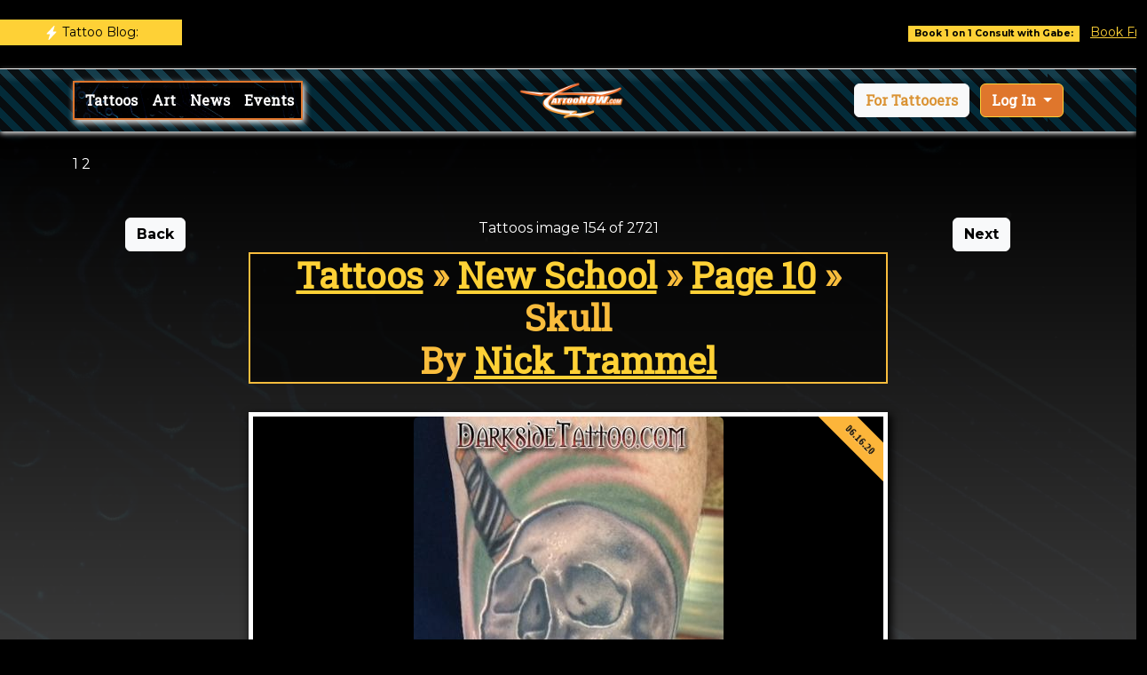

--- FILE ---
content_type: text/html;charset=UTF-8
request_url: https://www.tattoonow.com/gallery/tattoos/keyword/new-school~21/skull~141764
body_size: 6385
content:

<!-- maxrows set -->









<!DOCTYPE html><html><head>
	
	<!-- Google Tag Manager -->
<script>(function(w,d,s,l,i){w[l]=w[l]||[];w[l].push({'gtm.start':
new Date().getTime(),event:'gtm.js'});var f=d.getElementsByTagName(s)[0],
j=d.createElement(s),dl=l!='dataLayer'?'&l='+l:'';j.async=true;j.src=
'https://www.googletagmanager.com/gtm.js?id='+i+dl;f.parentNode.insertBefore(j,f);
})(window,document,'script','dataLayer','GTM-MFTHBDG');</script>
<!-- End Google Tag Manager -->
	
	   <meta content="untitled" name="description"/><meta content="Skull by Nick Trammel: TattooNOW" property="og:title"/><meta content="untitled" property="og:description"/><meta content="https://tattoos.gallery/darksidetattoo.com/images/gallery/medium/Skull-Color-Arm-Tattoo1.jpg" property="og:image"/><meta content="Skull by Nick Trammel: TattooNOW" property="twitter:title"/><meta content="untitled" property="twitter:description"/><meta content="https://tattoos.gallery/darksidetattoo.com/images/gallery/medium/Skull-Color-Arm-Tattoo1.jpg" property="twitter:image"/><meta property="og:type" content="website"/><meta content="summary_large_image" name="twitter:card"/>


	
	<meta charset="utf-8"><meta name="viewport" content="width=device-width, initial-scale=1.0, shrink-to-fit=no">
	<meta name="robots" content="follow, index">
	
	<title>Skull by Nick Trammel: TattooNOW</title><link rel="stylesheet" href="/assets/bootstrap/css/bootstrap.min.css"><link rel="stylesheet" href="https://fonts.googleapis.com/css?family=Montserrat:400,700&amp;display=swap"><link rel="stylesheet" href="https://fonts.googleapis.com/css?family=Kaushan+Script&amp;display=swap"><link rel="stylesheet" href="https://fonts.googleapis.com/css?family=Bitter:400,700"><link rel="stylesheet" href="https://fonts.googleapis.com/css?family=Oranienbaum"><link rel="stylesheet" href="https://fonts.googleapis.com/css?family=Playfair+Display:400,700"><link rel="stylesheet" href="https://fonts.googleapis.com/css?family=Roboto"><link rel="stylesheet" href="https://fonts.googleapis.com/css?family=Roboto+Slab&amp;display=swap"><link rel="stylesheet" href="/assets/fonts/fontawesome-all.min.css"><link rel="stylesheet" href="/assets/css/styles.min.css"></head>
	
	
<body id="page-top" data-bs-spy="scroll" data-bs-target="#mainNav" data-bs-offset="54" style="background-color: rgba(0, 0, 0);"> 
	
	
	<!-- Google Tag Manager (noscript) -->
<noscript><iframe src="https://www.googletagmanager.com/ns.html?id=GTM-MFTHBDG"
height="0" width="0" style="display:none;visibility:hidden"></iframe></noscript>
<!-- End Google Tag Manager (noscript) -->	

	
	 
	<section id="topbar" class="d-lg-block" style="box-shadow: 0px 5px 5px 7px;background: rgb(0,0,0);">
		

			<!-- marque breaking -->
<div class="row py-2">
  <div class="col-2 col-sm-1 col-md-3 col-lg-2 py-1 pe-md-0 mb-md-1">
    <div class="d-inline-block d-md-block bg-primary text-white text-center breaking-caret py-1 px-2">
      <svg xmlns="http://www.w3.org/2000/svg" width="1rem" height="1rem" fill="currentColor" class="bi bi-lightning-fill" viewBox="0 0 16 16">
        <path d="M11.251.068a.5.5 0 0 1 .227.58L9.677 6.5H13a.5.5 0 0 1 .364.843l-8 8.5a.5.5 0 0 1-.842-.49L6.323 9.5H3a.5.5 0 0 1-.364-.843l8-8.5a.5.5 0 0 1 .615-.09z"/>
      </svg>
      <a href="https://www.tattoonow.com/tattoo-news"><span class="d-none d-md-inline-block" style="color: black">Tattoo Blog:</span></a>
    </div>
  </div>

  <!--Breaking content-->
  <div class="col-10 col-sm-11 col-md-9 col-lg-10 ps-1 ps-md-2">
    <div class="breaking-box pt-2 pb-1">
      <!--marque-->
      <marquee behavior="scroll" direction="left" onmouseover="this.stop();" onmouseleave="this.start();
          <a class="h6 fw-normal" href="https://www.tattoogathering.com" target="_blank"><span class="position-relative mx-2 badge bg-primary rounded-0" style="color: black">Book 1 on 1 Consult with Gabe:</span> <A href="http://longevity.tattoonow.com" target="_blank">Book Free Consult</a> <a class="h6 fw-normal" href="http://www.unifytattoofl.com/tattoo-news"><span class="position-relative mx-2 badge bg-primary rounded-0" style="color: black">Unify Tattoo Company (01/27/26):</span> <A href="/tattoo-news/welcome-will-miranda-to-our-unify-team~31158">Welcome Will Miranda to our Unify Team!</a>   <a class="h6 fw-normal" href="http://www.unifytattoofl.com/tattoo-news"><span class="position-relative mx-2 badge bg-primary rounded-0" style="color: black">Unify Tattoo Company (01/23/26):</span> <A href="/tattoo-news/friday-the-13th-flash-event-valentine-s-edition~31157">Friday the 13th Flash Event-Valentine's Edition</a>   <a class="h6 fw-normal" href="http://www.10kfoxesqueenstattoo.com/tattoo-news"><span class="position-relative mx-2 badge bg-primary rounded-0" style="color: black">10 Thousand Foxes Tattoo (11/17/25):</span> <A href="/tattoo-news/he-s-baaaa-aaackkk~31155">He's Baaaa-aaackkk...</a>   <a class="h6 fw-normal" href="http://www.skingallerytattoo.com/tattoo-news"><span class="position-relative mx-2 badge bg-primary rounded-0" style="color: black">Skin Gallery Tattoo (10/05/25):</span> <A href="/tattoo-news/resident-piercer~31153">Resident Piercer</a>          <a class="h6 fw-normal" href="https://longevity.tattoonow.com"><span class="position-relative mx-2 badge bg-primary rounded-0">For Tattooers:</span></a> <A href="http://longevity.tattoonow.com">TattooNOW Business Suite</a>
      </marquee>
    </div>
  </div>
</div>
<!-- end marque breaking -->


		
		</section>
	
	<nav class="navbar navbar-dark navbar-expand-md sticky-top py-3" style="height: 70px;background: url(&quot;/assets/img/stripes.png&quot;);box-shadow: 0px 2px 6px;"><div class="container"><a class="navbar-brand d-flex align-items-center" href="/"><img src="/assets/img/tattoonow_orange_logo-100.png" style="height: 44px;"></a><button data-bs-toggle="collapse" class="navbar-toggler" data-bs-target="#navcol-6"><span class="visually-hidden">Toggle navigation</span><span class="navbar-toggler-icon"></span></button><div class="collapse navbar-collapse flex-grow-0 order-md-first" id="navcol-6" style="background: url(&quot;/assets/img/background.jpg&quot;);background-size: cover;box-shadow: 2px 3px 7px;border: 2px solid rgb(223,118,44);"><div class="d-md-none my-2" style="padding-left: 4px;"><a class="btn btn-light me-2" role="button" href="https://longevity.tattoonow.com/" target="_blank">For Tattooers</a><a class="btn btn-primary dropdown-toggle" role="button" id="dropdownMenuLink" data-bs-toggle="dropdown" aria-expanded="false" style="color: rgb(255, 255, 255);font-family: 'Roboto Slab', serif;background: rgb(223,118,44);">
    Log In
  </a>

  <ul class="dropdown-menu" aria-labelledby="dropdownMenuLink">
    <li><a class="dropdown-item" href="https://business.tattoonow.com">TattooNOW Business Suite</a></li>
    <li><a class="dropdown-item" href="/members">Websites & Webinars</a></li>
    <li><a class="dropdown-item" href="https://community.tattoonow.com">Community & Roundtable</a></li>
  </ul>
  </div><ul class="navbar-nav me-auto" style="padding-left: 4px;"><li class="nav-item"><a class="nav-link active" href="/gallery/tattoos/" style="font-weight: bold;color: #ffffff;font-family: 'Roboto Slab', serif;">Tattoos</a></li><a class="nav-link active" href="/gallery/art" style="font-weight: bold;color: #ffffff;font-family: 'Roboto Slab', serif;">Art</a></li><li class="nav-item"><a class="nav-link" href="/tattoo-news" style="font-weight: bold;color: #ffffff;font-family: 'Roboto Slab', serif;">News</a></li><li class="nav-item"><a class="nav-link" href="/#tattoo-conventions" style="font-weight: bold;color: #ffffff;font-family: 'Roboto Slab', serif;">Events</a></li></ul></div><div class="d-none d-md-block" ><div class="dropdown"><a class="btn btn-light me-2" role="button" href="https://longevity.tattoonow.com/
" style="color: rgb(223,149,51);font-family: 'Roboto Slab', serif;"><span style="color: rgb(218, 147, 52);">For Tattooers</span></a>
  <a class="btn btn-primary dropdown-toggle" role="button" id="dropdownMenuLink" data-bs-toggle="dropdown" aria-expanded="false" style="color: rgb(255, 255, 255);font-family: 'Roboto Slab', serif;background: rgb(223,118,44);">
    Log In
  </a>

  <ul class="dropdown-menu" aria-labelledby="dropdownMenuLink">
    <li><a class="dropdown-item" target="_blank" href="https://business.tattoonow.com">TattooNOW Business Suite</a></li>
    <li><a class="dropdown-item" target="_blank" href="/members">Websites & Webinars</a></li>
    <li><a class="dropdown-item" target="_blank" href="https://community.tattoonow.com">Community</a></li>
  </ul>
  
</div></div></div></nav>
	
	
		<section id="services" style="background: linear-gradient(rgba(0,0,0,0.93) 0%, white), url(&quot;/assets/img/background.jpg&quot;);padding-bottom: 25px;padding-top: 25px;"><div class="container">
				
	
	1
	2
		

		<style>
video {
  width: 100%;
  height: auto;
}



</style>			
				
				

<div id="tattoo-conventions" class="container py-4 py-xl-5">
    <div class="row">
        <div class="col-md-2 d-none d-lg-block"><div align="center">	<a id="previouslink" href = "rooster-playing-the-sax-by-nick-trammel~141779" class="btn btn-light" title="Rooster playing the Sax by Nick Trammel"><span class="button-text">Back</span></a>
          
					
				</div>
				
				
		  	
				</div>
				
        <div class="col-md-8" align="center">
        		

				<span class="now-viewing">Tattoos image 154 of 2721</span>
		    <h1 class="text-center" style="color: rgb(249,189,61);font-family: 'Roboto Slab', serif;margin-top: 15px;border-width: 2px;border-style: solid;background: #00000099;"> 
<div id="bread">
	
				<a href=" /gallery/tattoos/" title="Tattoos">Tattoos</a>
				
				&raquo; <a href=" /gallery/tattoos//keyword/new-school~21" title="New School">New School</a>
				
				&raquo; <a href=" /gallery/tattoos//keyword/new-school~21/p10" title="Tattoos - Page 10">Page 10</a> &raquo;
				<span>Skull</span>
				
</div>		
By <a href="/tattoo-artists/nick-trammel~8642">Nick Trammel</a></h1> <br>
            
            <div class="model-card" style="margin-bottom: 10px;box-shadow: 3px 4px 9px 1px rgb(0,0,0);"><div class="model-card-inner">
            <img class="img-fluid rounded " src="https://www.tattoos.gallery/darksidetattoo.com/images/gallery/medium/Skull-Color-Arm-Tattoo1.jpg" /><span class="ribbon" style="color: black">06.16.20</span>  
           </div></div>
           
           

					<div>
               
                    	Darkside Tattoo<br>
                    	190 Main Street<br> East Haven CT, 06512<br> <h2 style="outline: solid;outline-color: #ffe4b9; background: black; "><a href="/tattoo-artists/nick-trammel~8642/contact" style="color: #ffe4b9; ">Request Tattoo Appointment from Nick Trammel</h2></a> - 203-469-9208<br> untitled  
					</div>
					
	<div class="gallery-keywords content-module">
					
		
		<div id="gallerykeywords">
			<h3 style ="color: white">More Tattoo Galleries you may be interested in:</h3> 
				<a href = " /gallery/tattoos/keyword/color~2">Color Tattoos</a> 
				<a href = " /gallery/tattoos/keyword/new-school~21">New School Tattoos</a> 
				<a href = " /gallery/tattoos/keyword/skull~120">Skull Tattoos</a> 
		</div>
		
	</div><!-- /.gallery-keywords -->
		
               
        </div>
        
        
        <div class="col-md-2">	<div align="center"><a id="nextlink" href = "switchblade-girl-by-killian-moon~141759" class="btn btn-light" title="switchblade girl by Killian Moon"><span class="button-text">Next</span> <span class="oi" data-glyph="chevron-right"></span></a>
				
						
			  		</div>
			  		
				</div>
    </div>
    
    
    
         
            <div class="text-center text-md-start d-flex flex-column align-items-center align-items-md-start"></div>
        </div>
    </div>
</div>

	
	
	
	
	
	
    <div class="container">
	    <h2 class="text-center" style="color: rgb(249,189,61);font-family: 'Roboto Slab', serif;margin-top: 15px;border-width: 2px;border-style: solid;background: #00000099;">Featured Tattoo Videos:</h2>
        <div class="videoWrapper"><iframe class="embed-responsive-item" allowfullscreen frameborder="0" src="https://www.youtube.com/embed/videoseries?list=PLOLj3oJ1fEfQ0wSrFbnkcPB1N_aQiyrQ4" width="100%" height="auto"></iframe></div>
    </div>
	

<div id="recruit" class="container">
   
            <div class="section-title " style="background: rgba(0,0,0,0.84);margin-top: 10px;border: 1px solid #d3e7ef;">
                <h2 style="font-family: 'Roboto Slab', serif;color: #f8ab34;font-weight: bold;text-shadow: 1px 1px #000000;"><strong>Studios, looking for tattooers? </strong>Artists, looking for guest studios or full time gigs?</h2>
                <p style="font-family: 'Roboto Slab', serif;color: #f8ab34;font-weight: bold;text-shadow: 1px 1px #000000;">Fill out the Recruiting/guest studio registration form here!<br /></p><a href = "https://network.tattoonow.com/recruiting" target="_blank"><button class="btn btn-primary" type="button" style="background: #f8ab34;">Submit Artist/Studio Application</button></a>
 
    </div>
</div>



			<div class="row"><div class="col-lg-12 text-center">
			<h3 class="text-uppercase section-heading" style="color: rgb(0,0,0);font-family: 'Roboto Slab', serif;">Connecting Tattooers &amp; Collectors since the 90s</h3>
			
			<h3 class="text-uppercase section-heading" style="color: rgb(0,0,0);font-family: 'Roboto Slab', serif;">Amplifying positive Tattooers so they can leave the longest lasting impact possible</h3>
			<script type='text/javascript' src='https://api.leadconnectorhq.com/js/reviews_widget.js'></script><iframe class='lc_reviews_widget' src='https://services.leadconnectorhq.com/reputation/widgets/review_widget/dWlb0GcHLhNYv9zAChVt' frameborder='0' scrolling='no' style='min-width: 100%;width: 100%;'></iframe></div></div>
			</section>




<footer class="text-white bg-dark" style="background: linear-gradient(rgba(0,0,0,0.54), rgba(0,0,0,0.43) 47%, rgba(0,0,0,0.73) 99%), url(&quot;/assets/img/stripes.gif&quot;);"><div class="container py-4 py-lg-5"><div class="row justify-content-center"><div class="col-sm-4 col-md-3 text-center text-lg-start d-flex flex-column item"><h3 class="fs-6 text-white">Artist Services</h3><ul class="list-unstyled"><li><a class="link-light" href="https://longevity.tattoonow.com">Tattoo Marketing &amp; Business Management</a></li><li><a class="link-light" href="/tattoo-websites.html">Website Development</a></li><li><a class="link-light" href="https://www.tattoogathering.com" target="_blank">Event Production</a></li><li><a class="link-light" href="https://network.tattoonow.com/recruiting">Recruiting/Tattooer Agent</a></li></ul></div><div class="col-sm-4 col-md-3 text-center text-lg-start d-flex flex-column item"><h3 class="fs-6 text-white">About</h3><ul class="list-unstyled"><li><a class="link-light" href="/#about">TattooNOW</a></li><li><a class="link-light" href="https://www.youtube.com/watch?v=XKNANXtDDt8&list=PLOLj3oJ1fEfQBgwK4YUzgnjnM533Pdfx6" target="_blank">Example Project Video Playlist</a></li><a href="tel:+14136662035" style="color: #ffffff;font-family: 'Roboto Slab', serif;"><i class="fas fa-phone" style="color: #ffffff;"></i>1 (413) 666-2035</a></li><li></ul></div><div class="col-sm-4 col-md-3 text-center text-lg-start d-flex flex-column item"><h3 class="fs-6 text-white">Partners</h3><ul class="list-unstyled"><li><a class="link-light" href="https://www.reinventingthetattoo.com" target="_blank">Reinventing the Tattoo</a></li><li><a class="link-light" href="https://www.needlejig.com" target="_blank">Needlejig Tattoo Supply</a></li><li><a class="link-light" href="https://www.firesidetattoo.com" target="_blank">Fireside Tattoo Network</a></li></ul></div><div class="col-lg-3 text-center text-lg-start d-flex flex-column align-items-center order-first align-items-lg-start order-lg-last item social"><div class="fw-bold d-flex align-items-center mb-2"><span>TattooNOW</span></div><p class="text-muted copyright">Since the mid-90s...</p>

<div class="social-links"><a class="Youtube" href="https://www.youtube.com/user/TattooNOWGabe"><i class="fab fa-youtube" style="color: #ffffff;"></i></a> <a class="facebook" href="https://www.facebook.com/TattooNOWdotCom/" target="_blank"><i class="fab fa-facebook" style="color: #ffffff;"></i></a> <a class="instagram" href="https://www.instagram.com/tattoonow_dot_com/" target="_blank"><i class="fab fa-instagram" style="color: #ffffff;"></i></a> <a class="linkedin" href="https://www.linkedin.com/in/gabe-ripley-056871"><i class="fab fa-linkedin" style="color: #ffffff;"></i></a></div>


</div></div><hr><div class="d-flex justify-content-between align-items-center pt-3"><p class="mb-0">Copyright 2024 TattooNOW</p></div></div></footer>

<script src="/assets/bootstrap/js/bootstrap.min.js"></script><script src="https://cdn.jsdelivr.net/gh/mcstudios/glightbox/dist/js/glightbox.min.js"></script><script src="/assets/js/script.min.js"></script>

<script 
  src="https://beta.leadconnectorhq.com/loader.js"  
  data-resources-url="https://beta.leadconnectorhq.com/chat-widget/loader.js" 
 data-widget-id="68ee428a008ff3c779a1b9b9"   > 
 </script>




</body></html>

--- FILE ---
content_type: text/javascript
request_url: https://appcdn.leadconnectorhq.com/revex/reputation-widgets/887/reputation-widgets.35f55258c5924f6db950.js
body_size: 2719
content:
/*! For license information please see reputation-widgets.35f55258c5924f6db950.js.LICENSE.txt */
!function(){try{var e="undefined"!=typeof window?window:"undefined"!=typeof global?global:"undefined"!=typeof globalThis?globalThis:"undefined"!=typeof self?self:{},t=(new e.Error).stack;t&&(e._sentryDebugIds=e._sentryDebugIds||{},e._sentryDebugIds[t]="1d1e3ad5-4d14-477f-9fa0-e2c217417c7e",e._sentryDebugIdIdentifier="sentry-dbid-1d1e3ad5-4d14-477f-9fa0-e2c217417c7e")}catch(e){}}(),function(){var e="undefined"!=typeof window?window:"undefined"!=typeof global?global:"undefined"!=typeof globalThis?globalThis:"undefined"!=typeof self?self:{};e._sentryModuleMetadata=e._sentryModuleMetadata||{},function(){var t,n=(new e.Error).stack,r=e._sentryModuleMetadata[n]||{},i={module:"reputationWidgetsApp",release:"a312d4750c5c766a94bc38358239af50504f7239"},s={};for(t in r)r.hasOwnProperty(t)&&(s[t]=r[t]);for(t in i)i.hasOwnProperty(t)&&(s[t]=i[t]);e._sentryModuleMetadata[n]=s}()}();var _global="undefined"!=typeof window?window:"undefined"!=typeof global?global:"undefined"!=typeof globalThis?globalThis:"undefined"!=typeof self?self:{};_global.SENTRY_RELEASE={id:"a312d4750c5c766a94bc38358239af50504f7239"},(globalThis.webpackChunkreputationWidgetsApp=globalThis.webpackChunkreputationWidgetsApp||[]).push([[138],{1138:(e,t,n)=>{n.r(t),n.d(t,{Capacitor:()=>l,CapacitorCookies:()=>m,CapacitorException:()=>o,CapacitorHttp:()=>b,ExceptionCode:()=>r,WebPlugin:()=>c,WebView:()=>u,buildRequestInit:()=>g,registerPlugin:()=>d});var r,i,s=(e,t,n)=>new Promise((r,i)=>{var s=e=>{try{a(n.next(e))}catch(e){i(e)}},o=e=>{try{a(n.throw(e))}catch(e){i(e)}},a=e=>e.done?r(e.value):Promise.resolve(e.value).then(s,o);a((n=n.apply(e,t)).next())});(i=r||(r={})).Unimplemented="UNIMPLEMENTED",i.Unavailable="UNAVAILABLE";class o extends Error{constructor(e,t,n){super(e),this.message=e,this.code=t,this.data=n}}const a=e=>e.Capacitor=(e=>{const t=e.CapacitorCustomPlatform||null,n=e.Capacitor||{},i=n.Plugins=n.Plugins||{},a=()=>null!==t?t.name:(e=>{var t,n;return null!=e&&e.androidBridge?"android":null!==(n=null===(t=null==e?void 0:e.webkit)||void 0===t?void 0:t.messageHandlers)&&void 0!==n&&n.bridge?"ios":"web"})(e),l=e=>{var t;return null===(t=n.PluginHeaders)||void 0===t?void 0:t.find(t=>t.name===e)},d=new Map;return n.convertFileSrc||(n.convertFileSrc=e=>e),n.getPlatform=a,n.handleError=t=>e.console.error(t),n.isNativePlatform=()=>"web"!==a(),n.isPluginAvailable=e=>{const t=d.get(e);return!!(null!=t&&t.platforms.has(a())||l(e))},n.registerPlugin=(e,c={})=>{const u=d.get(e);if(u)return u.proxy;const f=a(),h=l(e);let p;const m=i=>{let a;const l=(...l)=>{const d=s(void 0,null,function*(){return!p&&f in c?p=p="function"==typeof c[f]?yield c[f]():c[f]:null!==t&&!p&&"web"in c&&(p=p="function"==typeof c.web?yield c.web():c.web),p}).then(t=>{const s=((t,i)=>{var s,a;if(!h){if(t)return null===(a=t[i])||void 0===a?void 0:a.bind(t);throw new o(`"${e}" plugin is not implemented on ${f}`,r.Unimplemented)}{const r=null==h?void 0:h.methods.find(e=>i===e.name);if(r)return"promise"===r.rtype?t=>n.nativePromise(e,i.toString(),t):(t,r)=>n.nativeCallback(e,i.toString(),t,r);if(t)return null===(s=t[i])||void 0===s?void 0:s.bind(t)}})(t,i);if(s){const e=s(...l);return a=null==e?void 0:e.remove,e}throw new o(`"${e}.${i}()" is not implemented on ${f}`,r.Unimplemented)});return"addListener"===i&&(d.remove=()=>s(void 0,null,function*(){return a()})),d};return l.toString=()=>`${i.toString()}() { [capacitor code] }`,Object.defineProperty(l,"name",{value:i,writable:!1,configurable:!1}),l},g=m("addListener"),w=m("removeListener"),b=(e,t)=>{const n=g({eventName:e},t),r=()=>s(void 0,null,function*(){const r=yield n;w({eventName:e,callbackId:r},t)}),i=new Promise(e=>n.then(()=>e({remove:r})));return i.remove=()=>s(void 0,null,function*(){yield r()}),i},y=new Proxy({},{get(e,t){switch(t){case"$$typeof":return;case"toJSON":return()=>({});case"addListener":return h?b:g;case"removeListener":return w;default:return m(t)}}});return i[e]=y,d.set(e,{name:e,proxy:y,platforms:new Set([...Object.keys(c),...h?[f]:[]])}),y},n.Exception=o,n.DEBUG=!!n.DEBUG,n.isLoggingEnabled=!!n.isLoggingEnabled,n})(e),l=a("undefined"!=typeof globalThis?globalThis:"undefined"!=typeof self?self:"undefined"!=typeof window?window:"undefined"!=typeof global?global:{}),d=l.registerPlugin;class c{constructor(){this.listeners={},this.retainedEventArguments={},this.windowListeners={}}addListener(e,t){let n=!1;this.listeners[e]||(this.listeners[e]=[],n=!0),this.listeners[e].push(t);const r=this.windowListeners[e];return r&&!r.registered&&this.addWindowListener(r),n&&this.sendRetainedArgumentsForEvent(e),Promise.resolve({remove:()=>s(this,null,function*(){return this.removeListener(e,t)})})}removeAllListeners(){return s(this,null,function*(){this.listeners={};for(const e in this.windowListeners)this.removeWindowListener(this.windowListeners[e]);this.windowListeners={}})}notifyListeners(e,t,n){const r=this.listeners[e];if(r)r.forEach(e=>e(t));else if(n){let n=this.retainedEventArguments[e];n||(n=[]),n.push(t),this.retainedEventArguments[e]=n}}hasListeners(e){return!!this.listeners[e].length}registerWindowListener(e,t){this.windowListeners[t]={registered:!1,windowEventName:e,pluginEventName:t,handler:e=>{this.notifyListeners(t,e)}}}unimplemented(e="not implemented"){return new l.Exception(e,r.Unimplemented)}unavailable(e="not available"){return new l.Exception(e,r.Unavailable)}removeListener(e,t){return s(this,null,function*(){const n=this.listeners[e];if(!n)return;const r=n.indexOf(t);this.listeners[e].splice(r,1),this.listeners[e].length||this.removeWindowListener(this.windowListeners[e])})}addWindowListener(e){window.addEventListener(e.windowEventName,e.handler),e.registered=!0}removeWindowListener(e){e&&(window.removeEventListener(e.windowEventName,e.handler),e.registered=!1)}sendRetainedArgumentsForEvent(e){const t=this.retainedEventArguments[e];t&&(delete this.retainedEventArguments[e],t.forEach(t=>{this.notifyListeners(e,t)}))}}const u=d("WebView"),f=e=>encodeURIComponent(e).replace(/%(2[346B]|5E|60|7C)/g,decodeURIComponent).replace(/[()]/g,escape),h=e=>e.replace(/(%[\dA-F]{2})+/gi,decodeURIComponent);class p extends c{getCookies(){return s(this,null,function*(){const e=document.cookie,t={};return e.split(";").forEach(e=>{if(e.length<=0)return;let[n,r]=e.replace(/=/,"CAP_COOKIE").split("CAP_COOKIE");n=h(n).trim(),r=h(r).trim(),t[n]=r}),t})}setCookie(e){return s(this,null,function*(){try{const t=f(e.key),n=f(e.value),r=`; expires=${(e.expires||"").replace("expires=","")}`,i=(e.path||"/").replace("path=",""),s=null!=e.url&&e.url.length>0?`domain=${e.url}`:"";document.cookie=`${t}=${n||""}${r}; path=${i}; ${s};`}catch(e){return Promise.reject(e)}})}deleteCookie(e){return s(this,null,function*(){try{document.cookie=`${e.key}=; Max-Age=0`}catch(e){return Promise.reject(e)}})}clearCookies(){return s(this,null,function*(){try{const e=document.cookie.split(";")||[];for(const t of e)document.cookie=t.replace(/^ +/,"").replace(/=.*/,`=;expires=${(new Date).toUTCString()};path=/`)}catch(e){return Promise.reject(e)}})}clearAllCookies(){return s(this,null,function*(){try{yield this.clearCookies()}catch(e){return Promise.reject(e)}})}}const m=d("CapacitorCookies",{web:()=>new p}),g=(e,t={})=>{const n=Object.assign({method:e.method||"GET",headers:e.headers},t),r=((e={})=>{const t=Object.keys(e);return Object.keys(e).map(e=>e.toLocaleLowerCase()).reduce((n,r,i)=>(n[r]=e[t[i]],n),{})})(e.headers)["content-type"]||"";if("string"==typeof e.data)n.body=e.data;else if(r.includes("application/x-www-form-urlencoded")){const t=new URLSearchParams;for(const[n,r]of Object.entries(e.data||{}))t.set(n,r);n.body=t.toString()}else if(r.includes("multipart/form-data")||e.data instanceof FormData){const t=new FormData;if(e.data instanceof FormData)e.data.forEach((e,n)=>{t.append(n,e)});else for(const n of Object.keys(e.data))t.append(n,e.data[n]);n.body=t;const r=new Headers(n.headers);r.delete("content-type"),n.headers=r}else(r.includes("application/json")||"object"==typeof e.data)&&(n.body=JSON.stringify(e.data));return n};class w extends c{request(e){return s(this,null,function*(){const t=g(e,e.webFetchExtra),n=((e,t=!0)=>e?Object.entries(e).reduce((e,n)=>{const[r,i]=n;let s,o;return Array.isArray(i)?(o="",i.forEach(e=>{s=t?encodeURIComponent(e):e,o+=`${r}=${s}&`}),o.slice(0,-1)):(s=t?encodeURIComponent(i):i,o=`${r}=${s}`),`${e}&${o}`},"").substr(1):null)(e.params,e.shouldEncodeUrlParams),r=n?`${e.url}?${n}`:e.url,i=yield fetch(r,t),o=i.headers.get("content-type")||"";let a,l,{responseType:d="text"}=i.ok?e:{};switch(o.includes("application/json")&&(d="json"),d){case"arraybuffer":case"blob":l=yield i.blob(),a=yield(e=>s(void 0,null,function*(){return new Promise((t,n)=>{const r=new FileReader;r.onload=()=>{const e=r.result;t(e.indexOf(",")>=0?e.split(",")[1]:e)},r.onerror=e=>n(e),r.readAsDataURL(e)})}))(l);break;case"json":a=yield i.json();break;default:a=yield i.text()}const c={};return i.headers.forEach((e,t)=>{c[t]=e}),{data:a,headers:c,status:i.status,url:i.url}})}get(e){return s(this,null,function*(){return this.request(Object.assign(Object.assign({},e),{method:"GET"}))})}post(e){return s(this,null,function*(){return this.request(Object.assign(Object.assign({},e),{method:"POST"}))})}put(e){return s(this,null,function*(){return this.request(Object.assign(Object.assign({},e),{method:"PUT"}))})}patch(e){return s(this,null,function*(){return this.request(Object.assign(Object.assign({},e),{method:"PATCH"}))})}delete(e){return s(this,null,function*(){return this.request(Object.assign(Object.assign({},e),{method:"DELETE"}))})}}const b=d("CapacitorHttp",{web:()=>new w})}}]);